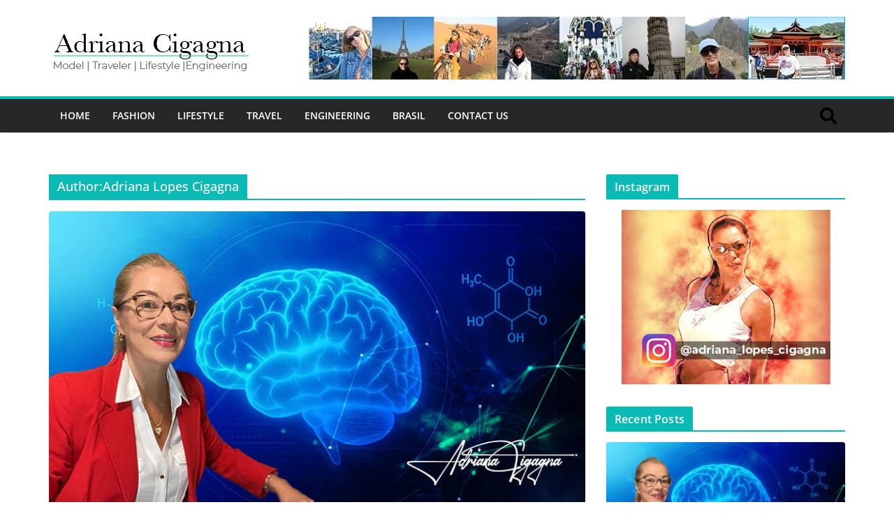

--- FILE ---
content_type: text/css
request_url: https://adrianacigagna.com/wp-content/themes/colormag/inc/compatibility/elementor/assets/css/elementor.min.css?ver=4.1.2
body_size: 1072
content:
* {
	box-sizing: border-box;
}

.elementor-column-gap-default .elementor-row {
	width: calc(100% + 20px);
	margin-left: -10px;
	margin-right: -10px;
}

.elementor-column-gap-narrow .elementor-row {
	width: calc(100% + 10px);
	margin-left: -5px;
	margin-right: -5px;
}

.elementor-column-gap-extended .elementor-row {
	width: calc(100% + 30px);
	margin-left: -15px;
	margin-right: -15px;
}

.elementor-column-gap-wide .elementor-row {
	width: calc(100% + 40px);
	margin-left: -20px;
	margin-right: -20px;
}

.elementor-column-gap-wider .elementor-row {
	width: calc(100% + 60px);
	margin-left: -30px;
	margin-right: -30px;
}

.elementor-page .entry-header {
	display: none;
}

.tg-container {
	margin-right: auto;
	margin-left: auto;
	padding-left: 15px;
	padding-right: 15px;
}

.tg-row {
	display: flex;
	flex-wrap: wrap;
	margin-left: -15px;
	margin-right: -15px;
}

.tg-row .tg-col-control {
	padding-right: 15px;
	padding-left: 15px;
}

.tg-row.thinner {
	margin-left: -2px;
	margin-right: -2px;
}

.tg-row.thinner .tg-col-control {
	padding-right: 2px;
	padding-left: 2px;
}

.clearfix::before, .clearfix::after, .container::before, .container::after, .container-fluid::before, .container-fluid::after {
	display: table;
	content: "";
}

.clearfix::after, .container::after, .container-fluid::after {
	clear: both;
}

.elementor .elementor-image .wp-caption {
	border: 0;
}

.elementor .elementor-image .wp-caption img {
	margin: 0;
}

.elementor .tg-module-wrapper {
	color: #777;
	font-size: 14px;
	margin-bottom: 42px;
}

.elementor .tg-module-wrapper .module-title {
	border-bottom: 1px solid #289dcc;
	padding-bottom: 0;
	font-size: 14px;
	margin-bottom: 30px;
}

.elementor .tg-module-wrapper .module-title span {
	background-color: #289dcc;
	color: #fff;
	padding: 7px 12px;
	display: inline-block;
}

.elementor .tg-module-wrapper a {
	transition: .5s color ease-in-out;
}

.elementor .tg-module-wrapper .tg-post-category {
	background-color: #289dcc;
	padding: 5px 10px;
	color: #fff;
	font-size: 12px;
	text-transform: uppercase;
	display: inline-block;
}

.elementor .tg-module-wrapper .tg-module-thumb {
	text-align: left;
}

.elementor .tg-module-wrapper .tg-module-thumb img {
	display: block;
	margin-bottom: 0;
	width: 100%;
}

.elementor .tg-module-wrapper .tg-module-title {
	font-size: 21px;
	padding-bottom: 0;
	margin-bottom: 5px;
	font-weight: 600;
	color: #232323;
}

.elementor .tg-module-wrapper .tg-module-title a {
	color: inherit;
}

.elementor .tg-module-wrapper .tg-module-title:hover a {
	color: #289dcc;
}

.elementor .tg-module-wrapper .tg-module-meta .tg-post-date .updated:not(.published) {
	display: none;
}

.elementor .tg-module-wrapper .tg-module-meta .tg-post-auther-name, .elementor .tg-module-wrapper .tg-module-meta .tg-post-date, .elementor .tg-module-wrapper .tg-module-meta .tg-module-comments {
	font-size: 12px;
	margin-right: 10px;
	display: inline-block;
}

.elementor .tg-module-wrapper .tg-module-meta .tg-post-auther-name a, .elementor .tg-module-wrapper .tg-module-meta .tg-post-date a, .elementor .tg-module-wrapper .tg-module-meta .tg-module-comments a {
	color: #969696;
}

.elementor .tg-module-wrapper .tg-module-meta .tg-post-auther-name a:hover, .elementor .tg-module-wrapper .tg-module-meta .tg-post-date a:hover, .elementor .tg-module-wrapper .tg-module-meta .tg-module-comments a:hover {
	color: #289dcc;
}

.elementor .tg-module-wrapper .tg-module-meta .tg-post-auther-name a {
	color: #333;
}

.elementor .tg-module-wrapper .tg-module-meta .tg-module-comments {
	margin-right: 0;
}

.elementor .tg-module-wrapper .tg_module_block .tg-module-thumb {
	position: relative;
	margin-bottom: 13px;
}

.elementor .tg-module-wrapper .tg_module_block .tg-module-thumb .tg-post-categories {
	position: absolute;
	bottom: 0;
	left: 0;
}

.elementor .tg-module-wrapper .tg_module_block .tg-post-category {
	display: inline-block;
	background-color: #ffe066;
}

.elementor .tg-module-wrapper .tg_module_block .tg-module-meta {
	margin-bottom: 10px;
}

.elementor .tg-module-wrapper .tg_module_block.tg_module_block--small .tg-module-title {
	font-size: 16px;
}

.elementor .tg-module-wrapper .tg_module_block.tg_module_block--list-small {
	position: relative;
	margin-bottom: 15px;
}

.elementor .tg-module-wrapper .tg_module_block.tg_module_block--list-small .tg-module-thumb {
	width: 100px;
	float: left;
	margin-right: 10px;
}

.elementor .tg-module-wrapper .tg_module_block.tg_module_block--list-small .tg-module-info {
	min-height: 73px;
}

.elementor .tg-module-wrapper .tg_module_block.tg_module_block--list-small .tg-module-info .entry-title {
	font-size: 14px;
}

.elementor .tg-module-wrapper .tg_module_block.tg_module_block--list-small .tg-module-info .entry-content p {
	margin-bottom: 0;
}

.elementor .tg-module-wrapper .tg_module_block.tg_module_block--list-small .tg-module-info .tg-module-meta {
	margin-bottom: 0;
}

.elementor .tg-module-wrapper .tg_module_block.tg_module_block--list-small.no-thumbnail .tg-module-info {
	margin-left: 0;
	min-height: 0;
}

.elementor .tg-module-wrapper .tg_module_block.tg_module_block--list-small.tg-col-control .tg-module-thumb {
	margin-bottom: 0;
}

.elementor .tg-module-wrapper .tg_module_block.tg_module_block--inner-shadow {
	position: relative;
}

.elementor .tg-module-wrapper .tg_module_block.tg_module_block--inner-shadow .tg-module-thumb::before, .elementor .tg-module-wrapper .tg_module_block.tg_module_block--inner-shadow .tg-module-thumb::after {
	content: "";
	position: absolute;
	top: 0;
	left: 0;
	width: 100%;
	height: 100%;
	background: linear-gradient(to top, rgba(0, 0, 0, 0) 0, rgba(0, 0, 0, 0.01) 1%, rgba(0, 0, 0, 0.1) 100%);
}

.elementor .tg-module-wrapper .tg_module_block.tg_module_block--inner-shadow .tg-module-thumb::after {
	background: linear-gradient(to bottom, rgba(0, 0, 0, 0) 0, rgba(0, 0, 0, 0.4) 100%);
	bottom: 0;
	top: auto;
}

.elementor .tg-module-wrapper.tg-module-block.tg-module-block--style-1 .tg-col-control, .elementor .tg-module-wrapper.tg-module-block.tg-module-block--style-2 .tg-col-control, .elementor .tg-module-wrapper.tg-module-block.tg-module-block--style-6 .tg-col-control, .elementor .tg-module-wrapper.tg-module-block.tg-module-block--style-9 .tg-col-control {
	flex-basis: 50%;
}

.elementor .tg-module-wrapper.tg-module-block.tg-module-block--style-2 .tg-col-control, .elementor .tg-module-wrapper.tg-module-block.tg-module-block--style-4 .tg-col-control {
	margin-bottom: 30px;
}

.elementor .tg-module-wrapper.tg-module-block.tg-module-block--style-4 .tg-module-thumb {
	flex-basis: 33.33333%;
}

.elementor .tg-module-wrapper.tg-module-block.tg-module-block--style-4 .tg-module-info {
	flex-basis: 66.66667%;
}

.elementor .tg-module-wrapper.tg-module-grid .tg_module_grid {
	position: relative;
}

.elementor .tg-module-wrapper.tg-module-grid .tg_module_grid .tg-thumb-link {
	display: block;
	position: relative;
}

.elementor .tg-module-wrapper.tg-module-grid .tg_module_grid .tg-thumb-link::before, .elementor .tg-module-wrapper.tg-module-grid .tg_module_grid .tg-thumb-link::after {
	content: "";
	position: absolute;
	top: 0;
	left: 0;
	width: 100%;
	height: 100%;
	background: linear-gradient(to top, rgba(0, 0, 0, 0) 0, rgba(0, 0, 0, 0.01) 1%, rgba(0, 0, 0, 0.1) 100%);
}

.elementor .tg-module-wrapper.tg-module-grid .tg_module_grid .tg-thumb-link::after {
	background: linear-gradient(to bottom, rgba(0, 0, 0, 0) 0, rgba(0, 0, 0, 0.4) 100%);
	bottom: 0;
	top: auto;
}

.elementor .tg-module-wrapper.tg-module-grid .tg_module_grid .tg-module-info {
	position: absolute;
	bottom: 15px;
	left: 15px;
	right: 15px;
}

.elementor .tg-module-wrapper.tg-module-grid .tg_module_grid .tg-module-info .tg-post-categories {
	margin-bottom: 7px;
}

.elementor .tg-module-wrapper.tg-module-grid .tg_module_grid .tg-module-info .tg-module-title {
	font-size: 24px;
	font-weight: 500;
	color: #fff;
}

.elementor .tg-module-wrapper.tg-module-grid .tg_module_grid .tg-module-info .tg-module-meta span, .elementor .tg-module-wrapper.tg-module-grid .tg_module_grid .tg-module-info .tg-module-meta a {
	color: #fff;
}

.elementor .tg-module-wrapper.tg-module-grid .tg_module_grid.tg_module_grid--small .tg-module-info {
	bottom: 10px;
	right: 10px;
	left: 10px;
}

.elementor .tg-module-wrapper.tg-module-grid .tg_module_grid.tg_module_grid--small .tg-module-info .tg-module-title {
	font-size: 16px;
}

.elementor .tg-module-wrapper.tg-module-grid .tg_module_grid.tg_module_grid--small-medium .tg-module-info .tg-module-title {
	font-size: 18px;
}

.elementor .tg-module-wrapper.tg-module-grid .tg_module_grid.tg_module_grid--medium .tg-module-info .tg-module-title {
	font-size: 21px;
}

.elementor .tg-module-wrapper.tg-module-grid .tg_module_grid.tg_module_grid--half {
	flex-basis: 50%;
	margin-bottom: 3px;
}

.elementor .tg-module-wrapper.tg-module-grid .tg_module_grid.tg_module_grid--one-fourth {
	flex-basis: 25%;
	margin-bottom: 3px;
}

.elementor .tg-module-wrapper.tg-module-grid .tg_module_grid.tg_module_grid--one-third {
	flex-basis: 33.33333%;
	margin-bottom: 3px;
}

.elementor .tg-module-wrapper.tg-module-grid .tg_module_grid.tg_module_grid--full {
	flex-basis: 100%;
	margin-bottom: 3px;
}

.elementor .tg-module-wrapper.tg-module-grid.tg-module-grid--style-2 .tg-col-control, .elementor .tg-module-wrapper.tg-module-grid.tg-module-grid--style-3 .tg-col-control, .elementor .tg-module-wrapper.tg-module-grid.tg-module-grid--style-6 .tg-col-control {
	flex-basis: 50%;
}

.elementor .tg-module-wrapper.tg-module-grid.tg-module-grid--style-2 .tg_module_grid--full {
	flex-basis: 100%;
}

.elementor .tg-module-wrapper.tg-module-grid.tg-module-grid--style-3 .tg-col-control {
	margin-bottom: 4px;
}

.elementor .tg-module-wrapper.tg-module-grid.tg-module-grid--style-4 .tg-col-control {
	flex-basis: 33.33333%;
}

.elementor .tg-module-wrapper.tg-module-grid.tg-module-grid--style-5 .tg-col-control {
	flex-basis: 25%;
}

@media only screen and (max-width: 768px) {
	.elementor .tg-module-wrapper.tg-module-block.tg-module-block--style-1 .tg-col-control, .elementor .tg-module-wrapper.tg-module-block.tg-module-block--style-2 .tg-col-control, .elementor .tg-module-wrapper.tg-module-block.tg-module-block--style-6 .tg-col-control, .elementor .tg-module-wrapper.tg-module-block.tg-module-block--style-9 .tg-col-control {
		flex-basis: 100%;
	}
	.elementor .tg-module-wrapper.tg-module-grid.tg-module-grid--style-1 .tg-col-control, .elementor .tg-module-wrapper.tg-module-grid.tg-module-grid--style-2 .tg-col-control, .elementor .tg-module-wrapper.tg-module-grid.tg-module-grid--style-3 .tg-col-control, .elementor .tg-module-wrapper.tg-module-grid.tg-module-grid--style-4 .tg-col-control, .elementor .tg-module-wrapper.tg-module-grid.tg-module-grid--style-5 .tg-col-control {
		flex-basis: 100%;
	}
	.elementor .tg-module-wrapper.tg-module-grid.tg-module-grid--style-1 .tg_module_grid--small, .elementor .tg-module-wrapper.tg-module-grid.tg-module-grid--style-2 .tg_module_grid--small {
		flex-basis: 50%;
	}
	.elementor .tg-module-wrapper.tg-module-grid.tg-module-grid--style-2 .tg_module_grid--full {
		flex-basis: 100%;
	}
	.elementor .tg-module-wrapper.tg-module-grid.tg-module-grid--style-5 .tg-col-control {
		flex-basis: 50%;
		margin-bottom: 4px;
	}
	.elementor .tg-module-wrapper.tg-module-grid.tg-module-grid--style-3 .tg-col-control, .elementor .tg-module-wrapper.tg-module-grid.tg-module-grid--style-4 .tg-col-control, .elementor .tg-module-wrapper.tg-module-grid.tg-module-grid--style-5 .tg-col-control {
		margin-bottom: 4px;
	}
}

@media only screen and (max-width: 480px) {
	.elementor .tg-module-wrapper.tg-module-grid.tg-module-grid--style-1 .tg_module_grid--half, .elementor .tg-module-wrapper.tg-module-grid.tg-module-grid--style-2 .tg_module_grid--half {
		flex-basis: 100%;
	}
	.elementor .tg-module-wrapper.tg-module-grid.tg-module-grid--style-5 .tg-col-control {
		flex-basis: 100%;
	}
}

@media only screen and (min-width: 768px) {
	.elementor .elementor-col-100 .tg-module-wrapper.tg-module-block.tg-module-block--style-2 .tg-col-control, .elementor .elementor-col-100 .tg-module-wrapper.tg-module-block.tg-module-block--style-3 .tg-col-control, .elementor .elementor-col-100 .tg-module-wrapper.tg-module-block.tg-module-block--style-6 .tg-col-control, .elementor .elementor-col-100 .tg-module-wrapper.tg-module-block.tg-module-block--style-8 .tg-col-control, .elementor .elementor-col-100 .tg-module-wrapper.tg-module-block.tg-module-block--style-9 .tg-col-control, .elementor .elementor-column[data-col="100"] .tg-module-wrapper.tg-module-block.tg-module-block--style-2 .tg-col-control, .elementor .elementor-column[data-col="100"] .tg-module-wrapper.tg-module-block.tg-module-block--style-3 .tg-col-control, .elementor .elementor-column[data-col="100"] .tg-module-wrapper.tg-module-block.tg-module-block--style-6 .tg-col-control, .elementor .elementor-column[data-col="100"] .tg-module-wrapper.tg-module-block.tg-module-block--style-8 .tg-col-control, .elementor .elementor-column[data-col="100"] .tg-module-wrapper.tg-module-block.tg-module-block--style-9 .tg-col-control {
		flex-basis: 33.33333%;
	}
	.elementor .elementor-col-25 .tg-module-wrapper.tg-module-block.tg-module-block--style-2 .tg-col-control, .elementor .elementor-col-25 .tg-module-wrapper.tg-module-block.tg-module-block--style-3 .tg-col-control, .elementor .elementor-col-25 .tg-module-wrapper.tg-module-block.tg-module-block--style-6 .tg-col-control, .elementor .elementor-col-25 .tg-module-wrapper.tg-module-block.tg-module-block--style-8 .tg-col-control, .elementor .elementor-col-25 .tg-module-wrapper.tg-module-block.tg-module-block--style-9 .tg-col-control, .elementor .elementor-column[data-col="25"] .tg-module-wrapper.tg-module-block.tg-module-block--style-2 .tg-col-control, .elementor .elementor-column[data-col="25"] .tg-module-wrapper.tg-module-block.tg-module-block--style-3 .tg-col-control, .elementor .elementor-column[data-col="25"] .tg-module-wrapper.tg-module-block.tg-module-block--style-6 .tg-col-control, .elementor .elementor-column[data-col="25"] .tg-module-wrapper.tg-module-block.tg-module-block--style-8 .tg-col-control, .elementor .elementor-column[data-col="25"] .tg-module-wrapper.tg-module-block.tg-module-block--style-9 .tg-col-control, .elementor .elementor-col-33 .tg-module-wrapper.tg-module-block.tg-module-block--style-2 .tg-col-control, .elementor .elementor-col-33 .tg-module-wrapper.tg-module-block.tg-module-block--style-3 .tg-col-control, .elementor .elementor-col-33 .tg-module-wrapper.tg-module-block.tg-module-block--style-6 .tg-col-control, .elementor .elementor-col-33 .tg-module-wrapper.tg-module-block.tg-module-block--style-8 .tg-col-control, .elementor .elementor-col-33 .tg-module-wrapper.tg-module-block.tg-module-block--style-9 .tg-col-control, .elementor .elementor-column[data-col="33"] .tg-module-wrapper.tg-module-block.tg-module-block--style-2 .tg-col-control, .elementor .elementor-column[data-col="33"] .tg-module-wrapper.tg-module-block.tg-module-block--style-3 .tg-col-control, .elementor .elementor-column[data-col="33"] .tg-module-wrapper.tg-module-block.tg-module-block--style-6 .tg-col-control, .elementor .elementor-column[data-col="33"] .tg-module-wrapper.tg-module-block.tg-module-block--style-8 .tg-col-control, .elementor .elementor-column[data-col="33"] .tg-module-wrapper.tg-module-block.tg-module-block--style-9 .tg-col-control {
		flex-basis: 100%;
	}
}
